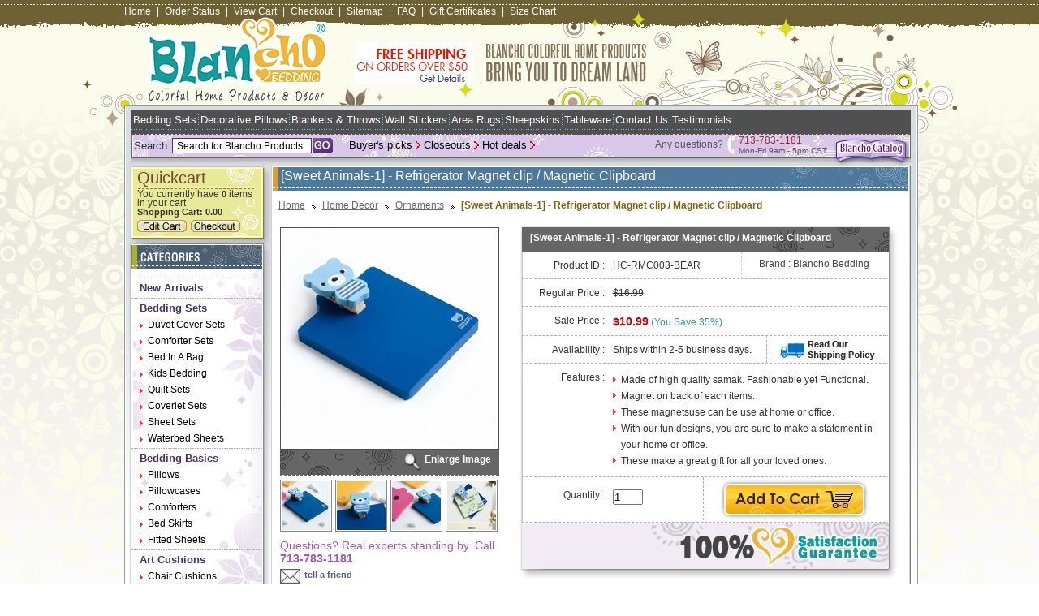

--- FILE ---
content_type: text/html
request_url: https://www.blancho-bedding.com/hc-rmc003-bear.html
body_size: 15707
content:
<!DOCTYPE html PUBLIC "-//W3C//DTD XHTML 1.0 Strict//EN" "http://www.w3.org/TR/xhtml1/DTD/xhtml1-strict.dtd"><html><head><title>[Sweet Animals-1] - Refrigerator Magnet clip / Magnetic Clipboard</title><meta name="Keywords" content="refrigerator magnets,animal magnets,picture magnet
wooden animal magnets,refrigerator magnet
state refrigerator magnets,animal magnet
stainless steel refrigerator magnets,fridge magnet
promotional magnets,house of magnets,photo magnet
cheap magnets,decorative magnets,cool magnets
refrigerator magnet game,car door magnets
cute refrigerator magnets,sports magnets
refrigerator magnets for kids,funny magnets
refrigerator cover magnets,refridgerator magnets
cute magnets,strong refrigerator magnets
novelty magnets,animal fridge magnets,magnets
small refrigerator magnets,refrigerator magnet sets
magnet animals,car magnets,photo magnets
magnets for kids,fish magnets,oval magnets
animal magnets for kids,rubber magnets
business magnets,pizza magnets,cat magnets
kids fridge magnets,art magnets
cool refrigerator magnets" /><meta name="Description" content="Blancho Bedding is a large scale joint-venture manufacturer focus in BEDDINGS and relative HOMETEXTILES products. We at the Blancho Bedding Store offer exceptional quality duvet cover bedding sets and much more. Our wide range of appealing colours ensure you will find a bedding comforter to match any room.

We are inspired to bring our customers the finest quality of bedding sets. We are constantly designing and manufacturing new and striking bedding collections and ensembles to offer you at affordable prices, discount pricing and competitive prices. You take pride in creating a healthy and beautiful home environment for your family and friends to enjoy. In return we receive gratification in helping you achieve the captivating bedroom you are creating. Our webstore features colorful bedding designs. We offer kids/stylish/luxury/designer bedding sets and much more!

Blancho Bedding was founded by the world-wide known image design company MAJANEO. Blancho means pure and virginal maiden in French. Blancho bedding products show the styles of colorfulness and ebullience via the fashionable designs by several specialized designers from worldwide. Our products lead the fashion and deliver new attitude of living and are going on forging the new art of fashion with gorgeous designs, blooming totems and stylish lines. Blancho Bedding products will bring distinctiveness to your bedroom, thereby configuring a space of privacy and coziness for you." /><link rel="stylesheet" type="text/css" href="https://lib.store.turbify.net/lib/yhst-44946717394991/blancho-bedding.css" />
<link rel="stylesheet" type="text/css" href="https://lib.store.turbify.net/lib/yhst-44946717394991/static-style.css" />
<link href="https://lib.store.turbify.net/lib/yhst-44946717394991/blancho-menu.css" rel="stylesheet" type="text/css" />
<!--[if gte IE 5.5]>
<script language="JavaScript" src="https://lib.store.turbify.net/lib/yhst-44946717394991/dhtml.js" type="text/JavaScript"></script>
<![endif]-->
<script type="text/javascript" src="https://lib.store.turbify.net/lib/yhst-44946717394991/all.js"></script>
<script type="text/javascript" src="https://lib.store.turbify.net/lib/yhst-44946717394991/readmore.js"></script>
<script type="text/javascript" src="https://lib.store.turbify.net/lib/yhst-44946717394991/jquery1131pack.js"></script>
<script type="text/javascript" src="https://lib.store.turbify.net/lib/yhst-44946717394991/jquery-1.3.2.min.js"></script>
<script type="text/javascript" src="https://lib.store.turbify.net/lib/yhst-44946717394991/jquerytabspack.js"></script>
<script type="text/javascript">
            $(function() {
                $('#container').tabs();
            });

</script>

<script type="text/javascript" src="https://lib.store.turbify.net/lib/yhst-44946717394991/jquery.js"></script>
<link rel="stylesheet" type="text/css" href="https://lib.store.turbify.net/lib/yhst-44946717394991/skin.css">
<link rel="stylesheet" type="text/css" href="https://lib.store.turbify.net/lib/yhst-44946717394991/jquery.css">


<script type="text/javascript" src="https://lib.store.turbify.net/lib/yhst-44946717394991/jquery.fancybox-1.2.1.js"></script>
<script type="text/javascript" src="https://lib.store.turbify.net/lib/yhst-44946717394991/custom.js"></script>
<link rel="stylesheet" type="text/css" href="https://lib.store.turbify.net/lib/yhst-44946717394991/jquery-enlarge.css" />
<script type="text/javascript">
<!--
function swapimage(val)
{

 
 for(i=1;i<=9;i++)
 {
  divid = 'image' + i;
  if(document.getElementById(divid))
  {
   if(i==val)
   {
   document.getElementById(divid).style.display='';
   document.getElementById("autoimg").style.display="none";
   }
   else
   {
    document.getElementById(divid).style.display='none';
   }
  }
 }
}
function mouseOut()
{
for(i=1;i<=9;i++)
 {
  divid = 'image' + i;
  if(document.getElementById(divid))
  {
   
    document.getElementById(divid).style.display='none';
	document.getElementById("autoimg").style.display="";
   }
 }
}
-->
</script>
<style>
@media screen and (-webkit-min-device-pixel-ratio:0){ .all-product {padding-top: 25px;}
</style>

<!--Floating cart js-->

<script type="text/javascript" src="https://lib.store.turbify.net/lib/yhst-44946717394991/urchin.js"></script>
<script type="text/javascript" src="https://lib.store.turbify.net/lib/yhst-44946717394991/cookies.js"></script>




<script type="text/javascript">
var gaJsHost = (("https:" == document.location.protocol) ? "https://ssl." : "https://www.");
document.write(unescape("%3Cscript src='" + gaJsHost + "google-analytics.com/ga.js' type='text/javascript'%3E%3C/script%3E"));
</script>
<script type="text/javascript">
try {
var pageTracker = _gat._getTracker("UA-6774391-4");
pageTracker._trackPageview();
} catch(err) {}</script><!--Google.com-->
<meta name="google-site-verification" content="yAAvcVOoJshYYBji4H-zj4ksZMCBORZXF4EHY9uIjd0" />
<meta name="google-site-verification" content="TDPwh0ENTRl1xNAhPtHccKOV88sNkitKejTsXUJnCC8" />

<!--Yahoo.com-->

<META name="y_key" content="42d3926911eca489" />

<!--Bing.com-->

<meta name="msvalidate.01" content="0A218B4D1D029FAA2C86E606D75917CB" />

<meta property="fb:page_id" content="123990481006032" /></head><body id="innerpage"><div class="examples" id="layout-bg"><div id="main-wrapper"><div id="header"><div class="main-links"><a href="index.html" title="Home">Home</a><span>|</span><a href="https://order.store.turbify.net/OS/stat?yhst-44946717394991" title="Order Status">Order Status</a><span>|</span><a href="https://order.store.turbify.net/cgi-bin/wg-order?yhst-44946717394991" title="View Cart">View Cart</a><span>|</span><a href="https://order.store.turbify.net/cgi-bin/wg-order?yhst-44946717394991" title="Checkout">Checkout</a><span>|</span><a href="ind.html" title="Sitemap">Sitemap</a><span>|</span><a href="f-a-q-.html" title="FAQ">FAQ</a><span>|</span><a href="gift-certificate.html" title="Gift Certificates">Gift Certificates</a><span>|</span><a href="sizing-chart.html" title="Size Chart">Size Chart</a></div><div class="call-us"> <div id="ys_superbar">
	   <div id="ys_cpers">
		<div id="yscp_welcome_msg"></div>
		<div id="yscp_signin_link"></div>
		<div id="yscp_myaccount_link"></div>
		<div id="yscp_signout_link"></div>
	   </div>
	   <div id="yfc_mini"></div>
	   <div class="ys_clear"></div>
	</div>
      </div><div class="clr"></div>
<div class="banner"><a href="shipping.html" title="Free shipping"><img src="https://lib.store.turbify.net/lib/yhst-44946717394991/freeshipping-50new.png" alt="Free shipping" border="0" /></a></div>
<h1 id="logo"><a href="index.html" title="Blancho Bedding - Designer &amp; Stylish Bedding"><img src="https://lib.store.turbify.net/lib/yhst-44946717394991/logo-new.gif" alt="Blancho Bedding - Designer &amp; Stylish Bedding" border="0" /></a></h1></div><div id="midle-wrapper"><div id="top-navigation">
        <div>
          <div class="top-links"><a title="Bedding Sets" href="categories-bedding-sets.html">Bedding Sets</a><span></span><a title="Decorative Pillows" href="categories-decorative-pillows.html">Decorative Pillows</a><span></span><a title="Blankets &amp; Throws" href="categories-blankets---throws.html">Blankets &amp; Throws</a><span></span><a title="Wall Stickers" href="categories-home-decor-wall-decor-wall-stickers.html">Wall Stickers</a><span></span><a title="Area Rugs" href="categories-area-rugs.html">Area Rugs</a><span></span><a title="Sheepskins" href="categories-sheepskins.html">Sheepskins</a><span></span><a title="Tableware" href="categories-tableware.html">Tableware</a><span></span><a title="Contact Us" href="contactus.html">Contact Us</a><span></span><a title="Testimonials" href="testimonials.html">Testimonials</a></div>
          <div style="padding-right:10px;" class="chat-status">
<!--Begin Comm100 Live Chat Code-->
<div id="comm100-button-385"></div>
<script type="text/javascript">
    var Comm100API = Comm100API || new Object;
    Comm100API.chat_buttons = Comm100API.chat_buttons || [];
    var comm100_chatButton = new Object;
    comm100_chatButton.code_plan = 385;
    comm100_chatButton.div_id = 'comm100-button-385';
    Comm100API.chat_buttons.push(comm100_chatButton);
    Comm100API.site_id = 27808;
    Comm100API.main_code_plan = 385;

    var comm100_lc = document.createElement('script');
    comm100_lc.type = 'text/javascript';
    comm100_lc.async = true;
    comm100_lc.src = 'https://chatserver.comm100.com/livechat.ashx?siteId=' + Comm100API.site_id;
    var comm100_s = document.getElementsByTagName('script')[0];
    comm100_s.parentNode.insertBefore(comm100_lc, comm100_s);

    setTimeout(function() {
        if (!Comm100API.loaded) {
            var lc = document.createElement('script');
            lc.type = 'text/javascript';
            lc.async = true;
            lc.src = 'https://hostedmax.comm100.com/chatserver/livechat.ashx?siteId=' + Comm100API.site_id;
            var s = document.getElementsByTagName('script')[0];
            s.parentNode.insertBefore(lc, s);
        }
    }, 5000)
</script>
<!--End Comm100 Live Chat Code-->
</div>
</div>
        
        <div style="float:left; width:785px;">
          <div class="search-bar">
           <form style="padding: 0px; margin: 0px;" method="post" action="https://search.store.turbify.net/cgi-bin/nsearch"> <input type="hidden" value="yhst-44946717394991" name="catalog"><input type="hidden" value="https://store.turbify.net/yhst-44946717394991/nsearch.html" name=".autodone">
              <label for="input-text">Search:</label>
              <input type="text" value="Search for Blancho Products" onClick="if(this.value=='Search for Blancho Products')this.value=''" onBlur="if(this.value=='')this.value='Search for Blancho Products'" id="input-text" class="textbox" name="query">
              <input type="submit" class="go" title="Go" alt="Go" value="">
            </form>
          </div>
          <ul class="bottom-links" style="width:255px;margin:0 -12px">
		  <li><a title="Hot deals" href="hot-deals.html">Hot deals</a></li>            
            <li><a title="Closeouts" href="categories-clearance.html">Closeouts</a></li>
            <li><a title="Buyer's picks" href="best-sellers.html">Buyer's picks</a></li>
          </ul>
		  <div style="margin:0 -77px 0 0; _margin:0 -30px 0 0; font-size: 10px; color: rgb(88, 86, 89); float:right;">
	<div class="any-questions" style="float:left; padding:5px 5px;font-size:12px;">Any questions?</div>
    <div class="phone" style="background:url(https://lib.store.turbify.net/lib/yhst-44946717394991/phone.jpg) no-repeat left center; float:left; padding:0 5px 0 14px; ">
    	<span style="color: rgb(163, 41, 49); clear:both; display:block;font-size:12px;" >713-783-1181</span>
  		Mon-Fri 9am - 5pm CST
    </div>
    
</div>


        </div>
        <div class="catalog"><a href="https://info.blancho-bedding.com/BlanchoBeddingCatalog.rar"><img border="0" title="Blancho Catalog" alt="Blancho Catalog" src="https://lib.store.turbify.net/lib/yhst-44946717394991/icon-catalog.gif"></a></div>
      </div><div id="side-bar"><ul><li><div class="quickcart">
              <h2>Quickcart</h2>
              <p>You currently have <span><script language="javascript" type="text/javascript">
var findQty=GetCookie("CartQty");
if (findQty!=null && findQty!=""){
document.write(findQty);
}else{
document.write("0");
}
</script></span> items in your cart<br />
                <span>Shopping Cart: <script language="javascript" type="text/javascript">
var findAmount=GetCookie("CartTotal");
if (findAmount!=null && findAmount!=""){
document.write(findAmount);
}else{
document.write("0.00");
}</script></span></p>
              <div class="button"><a href="https://order.store.turbify.net/cgi-bin/wg-order?yhst-44946717394991" title="Edit Cart"><img src="https://lib.store.turbify.net/lib/yhst-44946717394991/edit-cart-button.gif" alt="Edit Cart" border="0" /></a><a href="https://us-dc1-order.store.turbify.net/ymix/MetaController.html?ysco_key_store_id=yhst-44946717394991&sectionId=ysco.shipping" title="Checkout"><img src="https://lib.store.turbify.net/lib/yhst-44946717394991/checkout-button.gif" alt="Checkout" border="0" /></a></div>
            </div></li><li id="category"><div class="shadow-box"><div class="shadow-bottom"><div class="back-bg"><h2><span>Categories</span></h2><ul><li><a href="categories-new-arrivals.html" title="New Arrivals">New Arrivals</a></li><li><a href="categories-bedding-sets.html" title="Bedding Sets">Bedding Sets</a><ul id="navmenu"><li><a href="categories-bedding-sets-duvet-cover-sets.html" title="Duvet Cover Sets">Duvet Cover Sets</a><ul class="purple"><li><a href="categories-bedding-sets-duvet-cover-sets-twin-size.html" title="Duvet Cover Sets Twin Size">Twin Size</a></li><li><a href="categories-bedding-sets-duvet-cover-sets-twin-twinxl-size.html" title="Duvet Cover Sets Twin/TwinXL Size">Twin/TwinXL Size</a></li><li><a href="categories-bedding-sets-duvet-cover-sets-full-size.html" title="Duvet Cover Sets Full Size">Full Size</a></li><li><a href="categories-bedding-sets-duvet-cover-sets-full-queen-size.html" title="Duvet Cover Sets Full/Queen Size">Full/Queen Size</a></li><li><a href="categories-bedding-sets-duvet-cover-sets-queen-size.html" title="Duvet Cover Sets Queen Size">Queen Size</a></li><li><a href="categories-bedding-sets-duvet-cover-sets-king-size.html" title="Duvet Cover Sets King Size">King Size</a></li><li><a href="categories-bedding-sets-duvet-cover-sets-king-calking-size.html" title="Duvet Cover Sets King/Calking Size">King/Calking Size</a></li><li><a href="categories-bedding-sets-duvet-cover-sets-calking-size.html" title="Duvet Cover Sets Calking Size">Calking Size</a></li></ul></li><li><a href="categories-bedding-sets-comforter-sets.html" title="Comforter Sets">Comforter Sets</a><ul class="purple"><li><a href="categories-bedding-sets-comforter-sets-twin-size.html" title="Comforter Sets Twin Size">Twin Size</a></li><li><a href="categories-bedding-sets-comforter-sets-full-size.html" title="Comforter Sets Full Size">Full Size</a></li><li><a href="categories-bedding-sets-comforter-sets-full-queen-size.html" title="Comforter Sets Full/Queen Size">Full/Queen Size</a></li><li><a href="categories-bedding-sets-comforter-sets-queen-size.html" title="Comforter Sets Queen Size">Queen Size</a></li><li><a href="categories-bedding-sets-comforter-sets-olympic-queen-size.html" title="Comforter Sets Olympic Queen Size">Olympic Queen Size</a></li><li><a href="categories-bedding-sets-comforter-sets-king-size.html" title="Comforter Sets King Size">King Size</a></li><li><a href="categories-bedding-sets-comforter-sets-king-calking-size.html" title="Comforter Sets King/Calking Size">King/Calking Size</a></li><li><a href="categories-bedding-sets-comforter-sets-calking-size.html" title="Comforter Sets Calking Size">Calking Size</a></li></ul></li><li><a href="categories-bedding-sets-bed-in-a-bag.html" title="Bed In A Bag">Bed In A Bag</a><ul class="purple"><li><a href="categories-bedding-sets-bed-in-a-bag-twin-size.html" title="Bed In A Bag Twin Size">Twin Size</a></li><li><a href="categories-bedding-sets-bed-in-a-bag-twinxl-size.html" title="Bed In A Bag TwinXL Size">TwinXL Size</a></li><li><a href="categories-bedding-sets-bed-in-a-bag-full-size.html" title="Bed In A Bag Full Size">Full Size</a></li><li><a href="categories-bedding-sets-bed-in-a-bag-queen-size.html" title="Bed In A Bag Queen Size">Queen Size</a></li><li><a href="categories-bedding-sets-bed-in-a-bag-olympic-queen-size.html" title="Bed In A Bag Olympic Queen Size">Olympic Queen Size</a></li><li><a href="categories-bedding-sets-bed-in-a-bag-king-size.html" title="Bed In A Bag King Size">King Size</a></li><li><a href="categories-bedding-sets-bed-in-a-bag-calking-size.html" title="Bed In A Bag Calking Size">Calking Size</a></li></ul></li><li><a href="categories-bedding-sets-kids-bedding.html" title="Kids Bedding">Kids Bedding</a><ul class="purple"><li><a href="categories-bedding-sets-kids-bedding-toddler-size.html" title="Kids Bedding Toddler Size">Toddler Size</a></li><li><a href="categories-bedding-sets-kids-bedding-twin-size.html" title="Kids Bedding Twin Size">Twin Size</a></li><li><a href="categories-bedding-sets-kids-bedding-full-size.html" title="Kids Bedding Full Size">Full Size</a></li><li><a href="categories-bedding-sets-kids-bedding-queen-size.html" title="Kids Bedding Queen Size">Queen Size</a></li><li><a href="categories-bedding-sets-kids-bedding-king-size.html" title="Kids Bedding King Size">King Size</a></li><li><a href="categories-bedding-sets-kids-bedding-accessories.html" title="Kids Bedding Accessories">Accessories</a></li></ul></li><li><a href="categories-bedding-sets-quilt-sets.html" title="Quilt Sets">Quilt Sets</a><ul class="purple"><li><a href="categories-bedding-sets-quilt-sets-twin-size.html" title="Quilt Sets Twin Size">Twin Size</a></li><li><a href="categories-bedding-sets-quilt-sets-full-queen-size.html" title="Quilt Sets Full/Queen Size">Full/Queen Size</a></li><li><a href="categories-bedding-sets-quilt-sets-king-size.html" title="Quilt Sets King Size">King Size</a></li></ul></li><li><a href="categories-bedding-sets-coverlet-sets.html" title="Coverlet Sets">Coverlet Sets</a><ul class="purple"><li><a href="categories-bedding-sets-coverlet-sets-twin-size.html" title="Coverlet Sets Twin Size">Twin Size</a></li><li><a href="categories-bedding-sets-coverlet-sets-twin-twin-xl-size.html" title="Coverlet Sets Twin/Twin XL Size">Twin/Twin XL Size</a></li><li><a href="categories-bedding-sets-coverlet-sets-full-queen-size.html" title="Coverlet Sets Full/Queen Size">Full/Queen Size</a></li><li><a href="categories-bedding-sets-coverlet-sets-king-calking-size.html" title="Coverlet Sets King/Calking Size">King/Calking Size</a></li></ul></li><li><a href="categories-bedding-sets-sheet-sets.html" title="Sheet Sets">Sheet Sets</a><ul class="purple"><li><a href="categories-bedding-sets-sheet-sets-twin-size.html" title="Sheet Sets Twin Size">Twin Size</a></li><li><a href="categories-bedding-sets-sheet-sets-twinxl-size.html" title="Sheet Sets TwinXL Size">TwinXL Size</a></li><li><a href="categories-bedding-sets-sheet-sets-full-size.html" title="Sheet Sets Full Size">Full Size</a></li><li><a href="categories-bedding-sets-sheet-sets-queen-size.html" title="Sheet Sets Queen Size">Queen Size</a></li><li><a href="categories-bedding-sets-sheet-sets-olympic-queen-size.html" title="Sheet Sets Olympic Queen Size">Olympic Queen Size</a></li><li><a href="categories-bedding-sets-sheet-sets-king-size.html" title="Sheet Sets King Size">King Size</a></li><li><a href="categories-bedding-sets-sheet-sets-calking-size.html" title="Sheet Sets Calking Size">Calking Size</a></li></ul></li><li><a href="categories-bedding-sets-waterbed-sheets.html" title="Waterbed Sheets">Waterbed Sheets</a><ul class="purple"><li><a href="categories-bedding-sets-waterbed-sheets-super-single-attached-.html" title="Waterbed Sheets Super Single(Attached)">Super Single(Attached)</a></li><li><a href="categories-bedding-sets-waterbed-sheets-queen-size-attached-.html" title="Waterbed Sheets Queen Size (Attached)">Queen Size (Attached)</a></li><li><a href="categories-bedding-sets-waterbed-sheets-queen-size-unattached-.html" title="Waterbed Sheets Queen Size(Unattached)">Queen Size(Unattached)</a></li><li><a href="categories-bedding-sets-waterbed-sheets-king-calking-size-unattached-.html" title="Waterbed Sheets King/Calking Size(Unattached)">King/Calking Size(Unattached)</a></li><li><a href="categories-bedding-sets-waterbed-sheets-king-calking-size-attached-.html" title="Waterbed Sheets King/Calking Size(Attached)">King/Calking Size(Attached)</a></li><li><a href="categories-bedding-sets-waterbed-sheets-king-size.html" title="Waterbed Sheets King Size">King Size</a></li></ul></li></ul></li><li><a href="categories-bedding-basics.html" title="Bedding Basics">Bedding Basics</a><ul id="navmenu"><li><a href="categories-bedding-basics-pillows.html" title="Pillows">Pillows</a></li><li><a href="categories-bedding-basics-pillowcases.html" title="Pillowcases">Pillowcases</a></li><li><a href="categories-bedding-basics-comforters.html" title="Comforters">Comforters</a><ul class="purple"><li><a href="categories-bedding-basics-comforters-twin-size.html" title="Comforters Twin Size">Twin Size</a></li><li><a href="categories-bedding-basics-comforters-full-size.html" title="Comforters Full Size">Full Size</a></li><li><a href="categories-bedding-basics-comforters-full-queen-size.html" title="Comforters Full/Queen Size">Full/Queen Size</a></li><li><a href="categories-bedding-basics-comforters-queen-size.html" title="Comforters Queen Size">Queen Size</a></li><li><a href="categories-bedding-basics-comforters-king-size.html" title="Comforters King Size">King Size</a></li><li><a href="categories-bedding-basics-comforters-king-calking-size.html" title="Comforters King/Calking Size">King/Calking Size</a></li></ul></li><li><a href="categories-bedding-basics-bed-skirts.html" title="Bed Skirts">Bed Skirts</a><ul class="purple"><li><a href="categories-bedding-basics-bed-skirts-twin-twinxl-size.html" title="Bed Skirts Twin/TwinXL Size">Twin/TwinXL Size</a></li><li><a href="categories-bedding-basics-bed-skirts-full-size.html" title="Bed Skirts Full Size">Full Size</a></li><li><a href="categories-bedding-basics-bed-skirts-queen-size.html" title="Bed Skirts Queen Size">Queen Size</a></li><li><a href="categories-bedding-basics-bed-skirts-olympic-queen-size.html" title="Bed Skirts Olympic Queen Size">Olympic Queen Size</a></li><li><a href="categories-bedding-basics-bed-skirts-king-size.html" title="Bed Skirts King Size">King Size</a></li><li><a href="categories-bedding-basics-bed-skirts-calking-size.html" title="Bed Skirts Calking Size">Calking Size</a></li></ul></li><li><a href="categories-bedding-basics-fitted-sheets.html" title="Fitted Sheets">Fitted Sheets</a></li></ul></li><li><a href="categories-art-cushions.html" title="Art Cushions">Art Cushions</a><ul id="navmenu"><li><a href="categories-art-cushions-chair-cushions.html" title="Chair Cushions">Chair Cushions</a></li><li><a href="categories-art-cushions-decorative-pillows.html" title="Decorative Pillows">Decorative Pillows</a></li><li><a href="categories-art-cushions-neck-pillows.html" title="Neck Pillows">Neck Pillows</a></li></ul></li><li><a href="categories-blankets---throws.html" title="Blankets &amp; Throws">Blankets & Throws</a></li><li><a href="categories-fabric-arts.html" title="Fabric Arts">Fabric Arts</a><ul id="navmenu"><li><a href="categories-fabric-arts-bags---purses.html" title="Bags / Purses">Bags / Purses</a><ul class="purple"><li><a href="categories-fabric-arts-bags---purses-backpacks.html" title="Kids backpacks for school, school backpacks, kids backpacks, backpacks, school kids backpacks - Blancho-bedding.com Backpacks">Backpacks</a></li><li><a href="categories-fabric-arts-bags---purses-cosmetic-bags.html" title="Embroidered Cosmetic Bag, Buy Embroidered Applique Cosmetic Bag, Camera Bag, Hand Purse Wallet, Travel Cosmetic Bag, Unique Cosmetic Bags, Cosmetic Bags On Sale, Online Bedding Store, Fabric Cosmetic Bags Cosmetic Bags">Cosmetic Bags</a></li><li><a href="categories-fabric-arts-bags---purses-draw-string-bags.html" title="Fabric Drawstring Bags, Embroidered Drawstring Bag, Embroidered Drawstring Pouch,  Drawstring Pouch, Embroidered Applique Fabric Art Draw String Bag, Drawstring Bags on sale, Bags and Purses Draw String Bags">Draw String Bags</a></li><li><a href="categories-fabric-arts-bags---purses-pencil-pouches.html" title="Pencil Pouches, Cute Pencil Pouch, Embroidered Pencil Case, Pencil Pouch Bag,  Embroidered Applique Pencil Pouch Bag, Cosmetic Bag, Carrying Case, Medium Plush Gadget Cosmetic Bag, Camera bag, Hand Purse Wallet, Online Bedding Store, Buy cute pencil pouch Pencil Pouches">Pencil Pouches</a></li><li><a href="categories-fabric-arts-bags---purses-shoulder-bags.html" title="Fabric Shoulder Bag, Fabric Duffle Travel Bag, Embroidered Fabric Shoulder Bag, Tote Bag, Embroidered Applique Fabric Art Shoulder Bag, Travel Shoulder Bags, Kids Shoulder Bags, Kids Swingpack Shoulder Bags">Shoulder Bags</a></li><li><a href="categories-fabric-arts-bags---purses-swingpacks.html" title="Swingpack Bag, Embroidered Swingpack Bag Purse, Wallet Bag, Shoulder Bag,  Swingpack Purse, Bags and purses, online bedding store Swingpacks">Swingpacks</a></li><li><a href="categories-fabric-arts-bags---purses-tote-bags.html" title="Shoulder Tote Bag, Canvas Tote Bag, Shopper Bag, Multiple Pockets, Fabric Tote Bags, Cute Tote Bags, Cotton Tote Bags, Embroidered Tote Bags, Fabric Tote Bags, Bags Tote Bags">Tote Bags</a></li><li><a href="categories-fabric-arts-bags---purses-waist-packs.html" title="Fanny Waist Pack, Kids Waist Pack, Embroidered Fanny Pack, Travel Lumbar Pack, Online Bedding Store, Travel Fanny Pack, Waist Pack for Kids Waist Packs">Waist Packs</a></li><li><a href="categories-fabric-arts-bags---purses-wallets---coin-purses.html" title="Wallet Coin Purse, Buy Wallets Online, Fabric Art Wallet Purse, Card Holder, Cute Coin Purse, Embroidered Applique Fabric Art Wallet Purse, Card Holder, ID Holder, Wrist Wallet, Trifold wallet Purse, Bags and Purses Wallets / Coin purses">Wallets / Coin purses</a></li><li><a href="categories-fabric-arts-bags---purses-lunch-bags.html" title="Lunch Box Bag, Embroidered Lunch Box, Lunch Tote Bag, Kids Lunch Boxes, Embroidered Lunch Totes, Lunch Bags, Lunch Boxes, Lunch Bag Tote, Bags and Purses Lunch Bags">Lunch Bags</a></li></ul></li><li><a href="categories-fabric-arts-face---sleeping-masks.html" title="Face / Sleeping Masks">Face / Sleeping Masks</a><ul class="purple"><li><a href="categories-fabric-arts-face---sleeping-masks-sleeping-masks.html" title="Eye Sleeping Mask, Funny Sleeping Mask, Sleeping Blinder, Sleeping Mask Cover, Eye Mask For Sleeping, Funny Eye Shade, Animal Eye Shade, Embroidered Applique Eye Shade, Cute Sleep Mask, Blancho Bedding Sleeping Masks">Sleeping Masks</a></li><li><a href="categories-fabric-arts-face---sleeping-masks-face-masks.html" title="Pollen Face Mask, Buy Face Mask, Dust Pollen Face Mask, Flu Mask, Respirator,  Embroidered Applique Dust Pollen Face Mask, Respirator Face Mask, Dust Face Mask, Cute Face Mask, Blancho Bedding Face Masks">Face Masks</a></li></ul></li><li><a href="categories-fabric-arts-trinket-boxes.html" title="Trinket Boxes">Trinket Boxes</a></li><li><a href="categories-fabric-arts-accessories.html" title="Accessories">Accessories</a><ul class="purple"><li><a href="categories-fabric-arts-accessories-computer-accessories.html" title="Computer Accessories Online, Buy Computer Accessories, Cute Computer Accessories, Embroidered Applique Fabric Art Mouse Pad, Mouse Mat, Mousing Surface, Best Computer Accessories, Blancho Bedding Computer Accessories">Computer Accessories</a></li><li><a href="categories-fabric-arts-accessories-tissue-box-cover.html" title="Tissue Box Cover, Embroidered Tissue Box Cover, Tissue Box Holder, Fabric Tissue Box Cover, Buy Tissue Box Covers, Fabric Art Tissue Box Cover, Tissue Box Cover">Tissue Box Cover</a></li><li><a href="categories-fabric-arts-accessories-jewelry-holder.html" title="Accessories Jewelry Holder">Jewelry Holder</a></li></ul></li></ul></li><li><a href="categories-home-decor.html" title="Home Decor">Home Decor</a><ul id="navmenu"><li><a href="categories-home-decor-area-rugs.html" title="Area Rugs">Area Rugs</a></li><li><a href="categories-home-decor-sheepskins.html" title="Sheepskins">Sheepskins</a></li><li><a href="categories-home-decor-wall-decor.html" title="Wall Decor">Wall Decor</a><ul class="purple"><li><a href="categories-home-decor-wall-decor-wall-hangings.html" title="wall hangings,tapestry wall hangings,Tapestries Wall Hangings, wall hanging, wall hangings and tapestries, wall hanging, wall hangings art, large wall hangings Wall Hangings">Wall Hangings</a></li><li><a href="categories-home-decor-wall-decor-wall-stickers.html" title="Wall Decor Stickers, Wall Stickers Decals, Decorative Wall Stickers, Beautiful wall stickers, wall stickers d�cor, Cheap wall stickers, butterfly wall stickers, flower wall stickers, Home wall D�cor Wall Stickers">Wall Stickers</a></li><li><a href="categories-home-decor-wall-decor-wall-shelves.html" title="wall shelves, floating wall shelves, wall shelving, decorative wall shelves, wooden wall shelves, corner wall shelves, wall bookshelves, bookshelf shelves Wall Shelves">Wall Shelves</a></li><li><a href="categories-home-decor-wall-decor-wall-murals.html" title="Wall murals, wall mural, painting wall murals, disney wall murals, kids wall murals, wall murals for kids, wallpaper murals, childrens murals, Blancho-bedding.com Wall Murals">Wall Murals</a></li><li><a href="categories-home-decor-wall-decor-wall-letters.html" title="Vinyl wall lettering, wall letters for kids, hanging wall letters, Wall letters, wall letters for nursery, wall quotes,wooden letters,wooden wall letters, wall lettering, Blancho-bedding.com Wall Letters">Wall Letters</a></li><li><a href="categories-home-decor-wall-decor-wall-borders.html" title="Decorative Wall Borders, Kids wall Borders, Animal Wall Border, Country Wall Border, Under Construction Wall Border, Wallpaper Borders, Wall Border for Kids,  Baby Wall Border, Children Wall Borders, Blancho Bedding Wall Borders">Wall Borders</a></li><li><a href="categories-home-decor-wall-decor-wallpapers.html" title="Wall Decor Wallpapers">Wallpapers</a></li><li><a href="categories-home-decor-wall-decor-window-films.html" title="Wall Decor Window Films">Window Films</a></li><li><a href="categories-home-decor-wall-decor-tile.html" title="Wall Decor Tile">Tile</a></li></ul></li><li><a href="categories-home-decor-photo-frames---mirrors.html" title="Photo Frames &amp; Mirrors">Photo Frames & Mirrors</a><ul class="purple"><li><a href="categories-home-decor-photo-frames---mirrors-seashell-frames.html" title="Seashell Frames, seashell photo frames, wall picture frames, seashell picture frame, seashell picture frames, wall photo frames, glass photo frames,Blancho-bedding.com Seashell Frames">Seashell Frames</a></li><li><a href="categories-home-decor-photo-frames---mirrors-mirrors.html" title="Decorative mirror, decorative mirrors, decorative wall mirrors,seashell mirrors, modern wall mirrors, large wall mirror,  seashell wall mirrors, Blancho-bedding.com Mirrors">Mirrors</a></li><li><a href="categories-home-decor-photo-frames---mirrors-wood-frames.html" title="Photo Frames &amp; Mirrors Wood Frames">Wood Frames</a></li></ul></li><li><a href="categories-home-decor-ornaments.html" title="Ornaments">Ornaments</a></li><li><a href="categories-home-decor-candles---holders.html" title="Candles &amp; Holders">Candles & Holders</a></li><li><a href="categories-home-decor-storage---organization.html" title="Storage &amp; Organization">Storage & Organization</a><ul class="purple"><li><a href="categories-home-decor-storage---organization-media-storage.html" title="Media storage towers, media storage, media storage tower, cd storage towers, dvd storage towers, dvd media storage, cd storage tower, media storage rack, media storage table -  Blancho-bedding.com Media Storage">Media Storage</a></li><li><a href="categories-home-decor-storage---organization-wine-storage.html" title="Wine storage racks, hanging wine racks, table wine rack, hanging wine racks, wine storage, wine storage rack, wine storage cabinets, wine storage table, table wine rack, wine rack shelf, Blancho-bedding.com Wine Storage">Wine Storage</a></li><li><a href="categories-home-decor-storage---organization-coat-racks-hooks.html" title="Coat racks and hooks, coat racks standing, modern coat racks, coat rack, wall mount coat rack, coat rack stand, standing coat rack, coat rack stand, Blancho-bedding.com Coat Racks/Hooks">Coat Racks/Hooks</a></li><li><a href="categories-home-decor-storage---organization-hampers.html" title="Storage &amp; Organization Hampers">Hampers</a></li><li><a href="categories-home-decor-storage---organization-storang-caddys.html" title="Storage &amp; Organization Storang Caddys">Storang Caddys</a></li><li><a href="categories-home-decor-storage---organization-storage-boxs.html" title="Storage &amp; Organization Storage Boxs">Storage Boxs</a></li><li><a href="categories-home-decor-storage---organization-laundry-baskets.html" title="Storage &amp; Organization Laundry Baskets">Laundry Baskets</a></li></ul></li></ul></li><li><a href="categories-furniture.html" title="Furniture">Furniture</a><ul id="navmenu"><li><a href="categories-furniture-living-room.html" title="Living Room">Living Room</a><ul class="purple"><li><a href="categories-furniture-living-room-tables.html" title="Living Room Tables, Tables for Living Room, Living Room Tables on Sale, Furniture Living Room Tables, Living Room Table, Living Room Side Table, Living Room Coffee Tables, Wine Console, Tea Trolley, Buy Living Room Tables Tables">Tables</a></li><li><a href="categories-furniture-living-room-chairs.html" title="Living Room Chairs">Chairs</a></li></ul></li><li><a href="categories-furniture-bed-room.html" title="Bed Room">Bed Room</a><ul class="purple"><li><a href="categories-furniture-bed-room-metal-beds.html" title="Metal Beds On Sale, Metal Frame Beds, Antique Metal Beds, Buy Metal Beds Online, Metal Beds For Sale, Modern Metal Beds, Online Bedding Store,  Steel Panel Bed, Ripple Bed, Spiral Bed, Corral Bed, quality Metal Beds Metal Beds">Metal Beds</a></li><li><a href="categories-furniture-bed-room-bunk-beds.html" title="Bunk Beds Furniture, Bunk Beds For Kids, Bunk Beds For Sale, Twin Over Full Bunk Bed, Bedroom Furniture, Kids Bunk Beds, Twin Over Twin Bunk Bed, Bunk Beds, Modern Bunk Beds, Bunk Beds for children, Unique Bunk Beds Bunk Beds">Bunk Beds</a></li></ul></li></ul></li><li><a href="categories-towels.html" title="Towels">Towels</a></li><li><a href="categories-tableware.html" title="Tableware">Tableware</a><ul id="navmenu"><li><a href="categories-tableware-glassware.html" title="Glassware">Glassware</a></li><li><a href="categories-tableware-cups---mugs.html" title="Cups &amp; Mugs">Cups & Mugs</a></li><li><a href="categories-tableware-placemat.html" title="Placemat">Placemat</a></li></ul></li><li><a href="categories-shoes---accessories.html" title="Shoes &amp; Accessories">Shoes & Accessories</a><ul id="navmenu"><li><a href="categories-shoes---accessories-shoes.html" title="Shoes">Shoes</a><ul class="purple"><li><a href="categories-shoes---accessories-shoes-women.html" title="Shoes Women">Women</a></li><li><a href="categories-shoes---accessories-shoes-men.html" title="Shoes Men">Men</a></li><li><a href="categories-shoes---accessories-shoes-girls.html" title="Shoes Girls">Girls</a></li></ul></li><li><a href="categories-shoes---accessories-broochs.html" title="Broochs">Broochs</a></li><li><a href="categories-shoes---accessories-charm-straps.html" title="Charm Straps">Charm Straps</a></li><li><a href="categories-shoes---accessories-wooden-clips.html" title="Wooden Clips">Wooden Clips</a></li><li><a href="categories-shoes---accessories-bracelets.html" title="Bracelets">Bracelets</a></li><li><a href="categories-shoes---accessories-lingerie.html" title="Lingerie">Lingerie</a></li><li><a href="categories-shoes---accessories-pashminas.html" title="Pashminas">Pashminas</a></li><li><a href="categories-shoes---accessories-scarves.html" title="Scarves">Scarves</a><ul class="purple"><li><a href="categories-shoes---accessories-scarves-large.html" title="Scarves Large">Large</a></li><li><a href="categories-shoes---accessories-scarves-small.html" title="Scarves Small">Small</a></li></ul></li><li><a href="categories-shoes---accessories-clothing.html" title="Clothing">Clothing</a></li><li><a href="categories-shoes---accessories-fans.html" title="Fans">Fans</a></li><li><a href="categories-shoes---accessories-ring.html" title="Ring">Ring</a></li></ul></li><li><a href="categories-clearance.html" title="Clearance">Clearance</a></li><li><a href="categories-home.html" title="Home">Home</a><ul id="navmenu"><li><a href="categories-home-home-d--cor.html" title="Home D��cor">Home D��cor</a><ul class="purple"><li><a href="categories-home-home-d--cor-storage---organization.html" title="Home D��cor Storage &amp; Organization">Storage & Organization</a></li></ul></li><li><a href="categories-home-art-cushions.html" title="Art Cushions">Art Cushions</a><ul class="purple"><li><a href="categories-home-art-cushions-chair-cushions.html" title="Art Cushions Chair Cushions">Chair Cushions</a></li></ul></li></ul></li><li><a href="categories-sports-outdoors.html" title="Sports&amp;Outdoors">Sports&Outdoors</a><ul id="navmenu"><li><a href="categories-sports-outdoors-skateboards.html" title="Skateboards">Skateboards</a><ul class="purple"><li><a href="categories-sports-outdoors-skateboards-long-boards.html" title="Skateboards Long Boards">Long Boards</a></li></ul></li></ul></li><li><a href="categories-fabric-arts-face.html" title="Fabric Arts Face">Fabric Arts Face</a><ul id="navmenu"><li><a href="categories-fabric-arts-face-sleeping-masks.html" title="Sleeping Masks">Sleeping Masks</a><ul class="purple"><li><a href="categories-fabric-arts-face-sleeping-masks-face-masks.html" title="Sleeping Masks Face Masks">Face Masks</a></li></ul></li></ul></li><li class="see-all"></li></ul></div></div><div class="shadow-top">&nbsp; </div></div></li><li id="stylish-bedding-sets"><div class="shadow-box"><div class="shadow-bottom"><div class="back-bg"><h2><span>Stylish Bedding Sets</span></h2><ul><li><a href="stylish-bedding-sets-shop-by-styles.html" title="Shop By Styles">Shop By Styles</a><ul id="navmenu"><li><a href="stylish-bedding-sets-shop-by-styles-floral.html" title="Floral">Floral</a></li><li><a href="stylish-bedding-sets-shop-by-styles-polka-dot.html" title="Polka Dot">Polka Dot</a></li><li><a href="stylish-bedding-sets-shop-by-styles-stripes.html" title="Stripes">Stripes</a></li><li><a href="stylish-bedding-sets-shop-by-styles-plaid.html" title="Plaid">Plaid</a></li><li><a href="stylish-bedding-sets-shop-by-styles-novelty.html" title="Novelty">Novelty</a></li></ul></li><li><a href="stylish-bedding-sets-shop-by-clolors.html" title="Shop By Colors">Shop By Colors</a><ul id="navmenu"><li><a href="stylish-bedding-sets-shop-by-clolors-black---grey.html" title="Black / Grey">Black / Grey</a></li><li><a href="stylish-bedding-sets-shop-by-clolors-blue---purple.html" title="Blue / Purple">Blue / Purple</a></li><li><a href="stylish-bedding-sets-shop-by-clolors-brown---auburn.html" title="Brown / Auburn">Brown / Auburn</a></li><li><a href="stylish-bedding-sets-shop-by-clolors-green---yellow.html" title="Green / Yellow">Green / Yellow</a></li><li><a href="stylish-bedding-sets-shop-by-clolors-mixed.html" title="Mixed">Mixed</a></li><li><a href="stylish-bedding-sets-shop-by-clolors-red---green.html" title="Red / Green">Red / Green</a></li><li><a href="stylish-bedding-sets-shop-by-clolors-red---pink.html" title="Red / Pink">Red / Pink</a></li><li><a href="stylish-bedding-sets-shop-by-clolors-yellow---orange.html" title="Yellow / Orange">Yellow / Orange</a></li></ul></li><li class="see-all"></li></ul></div></div><div class="shadow-top">&nbsp; </div></div></li><li id="shop-by-brands"><div class="shadow-box"><div class="shadow-bottom"><div class="back-bg"><h2><span>Shop By Brand</span></h2><ul><li><a href="shop-by-brand-blancho-bedding.html" title="Blancho Bedding">Blancho Bedding</a></li><li><a href="shop-by-brand-naomi.html" title="Naomi">Naomi</a></li><li><a href="shop-by-brand-hemu.html" title="Hemu">Hemu</a></li><li><a href="shop-by-brand-bettino.html" title="Bettino">Bettino</a></li><li><a href="shop-by-brand-sync-design.html" title="Sync Design">Sync Design</a></li><li><a href="shop-by-brand-auskin.html" title="Auskin">Auskin</a></li><li><a href="shop-by-brand-egyptian-cotton.html" title="Egyptian Cotton">Egyptian Cotton</a></li><li class="see-all"></li></ul></div></div><div class="shadow-top">&nbsp; </div></div></li><li><div class="shadow-box"><div class="shadow-bottom"><div class="back-bg"><h2><span>Categorie</span></h2><ul><li><a href="categorie-art-cushions.html" title="Art Cushions">Art Cushions</a><ul id="navmenu"><li><a href="categorie-art-cushions-chair-cushions.html" title="Chair Cushions">Chair Cushions</a></li></ul></li><li class="see-all"></li></ul></div></div><div class="shadow-top">&nbsp; </div></div></li></ul></div><script type="text/javascript">
//<![CDATA[
var code='HC-RMC003-BEAR';var prodname='[Sweet Animals-1] - Refrigerator Magnet clip / Magnetic Clipboard';//]]>
</script><div class="detail-wrapper"><div class="inner-wrapper"><h1><span>[Sweet Animals-1] - Refrigerator Magnet clip / Magnetic Clipboard</span></h1><ul id="breadcrumb"><li><a href="index.html" title="Home">Home</a><span>&nbsp;</span></li><li><a href="categories-home-decor.html" title="Home Decor">Home Decor</a><span>&nbsp;</span></li><li><a href="categories-home-decor-ornaments.html" title="Ornaments">Ornaments</a><span>&nbsp;</span></li><li class="last">[Sweet Animals-1] - Refrigerator Magnet clip / Magnetic Clipboard</li></ul><div id="product-details"><div id="main-image-wrapper"><div class="main-image" id="autoimg" style="height:268px;"><a href="https://s.turbifycdn.com/aah/yhst-44946717394991/sweet-animals-1-refrigerator-magnet-clip-magnetic-clipboard-34.jpg" class="image"><img src="https://s.turbifycdn.com/aah/yhst-44946717394991/sweet-animals-1-refrigerator-magnet-clip-magnetic-clipboard-35.jpg" width="264" height="264" border="0" hspace="0" vspace="0" alt="[Sweet Animals-1] - Refrigerator Magnet clip / Magnetic Clipboard" style="margin-top:2px; margin-bottom:2px;" title="[Sweet Animals-1] - Refrigerator Magnet clip / Magnetic Clipboard" /></a></div><div class="main-image" id="image1" style="display:none; height:268px;"><img src="https://s.turbifycdn.com/aah/yhst-44946717394991/sweet-animals-1-refrigerator-magnet-clip-magnetic-clipboard-36.jpg" width="264" height="264" border="0" hspace="0" vspace="0" alt="[Sweet Animals-1] - Refrigerator Magnet clip / Magnetic Clipboard" style="margin-top:2px; margin-bottom:2px;" title="[Sweet Animals-1] - Refrigerator Magnet clip / Magnetic Clipboard" /></div><div class="main-image" id="image2" style="display:none; height:268px;"><img src="https://s.turbifycdn.com/aah/yhst-44946717394991/sweet-animals-1-refrigerator-magnet-clip-magnetic-clipboard-37.jpg" width="264" height="264" border="0" hspace="0" vspace="0" alt="[Sweet Animals-1] - Refrigerator Magnet clip / Magnetic Clipboard" style="margin-top:2px; margin-bottom:2px;" title="[Sweet Animals-1] - Refrigerator Magnet clip / Magnetic Clipboard" /></div><div class="main-image" id="image3" style="display:none; height:268px;"><img src="https://s.turbifycdn.com/aah/yhst-44946717394991/sweet-animals-1-refrigerator-magnet-clip-magnetic-clipboard-38.jpg" width="264" height="264" border="0" hspace="0" vspace="0" alt="[Sweet Animals-1] - Refrigerator Magnet clip / Magnetic Clipboard" style="margin-top:2px; margin-bottom:2px;" title="[Sweet Animals-1] - Refrigerator Magnet clip / Magnetic Clipboard" /></div><div class="main-image" id="image4" style="display:none; height:268px;"><img src="https://s.turbifycdn.com/aah/yhst-44946717394991/sweet-animals-1-refrigerator-magnet-clip-magnetic-clipboard-39.jpg" width="264" height="264" border="0" hspace="0" vspace="0" alt="[Sweet Animals-1] - Refrigerator Magnet clip / Magnetic Clipboard" style="margin-top:2px; margin-bottom:2px;" title="[Sweet Animals-1] - Refrigerator Magnet clip / Magnetic Clipboard" /></div><div id="enlarge-image"><a href="https://s.turbifycdn.com/aah/yhst-44946717394991/sweet-animals-1-refrigerator-magnet-clip-magnetic-clipboard-34.jpg" class="image enlarge">Enlarge Image</a></div><div id="additional-images"><ul><li><a href="https://s.turbifycdn.com/aah/yhst-44946717394991/sweet-animals-1-refrigerator-magnet-clip-magnetic-clipboard-40.jpg" class="group" onmouseout="javascript:mouseOut(1);" onmouseover="javascript:swapimage(1);" rel="group"><img src="https://s.turbifycdn.com/aah/yhst-44946717394991/sweet-animals-1-refrigerator-magnet-clip-magnetic-clipboard-41.jpg" width="60" height="60" border="0" hspace="0" vspace="0" style="margin-top:0px; margin-bottom:0px;" /></a></li><li><a href="https://s.turbifycdn.com/aah/yhst-44946717394991/sweet-animals-1-refrigerator-magnet-clip-magnetic-clipboard-42.jpg" class="group" onmouseout="javascript:mouseOut(2);" onmouseover="javascript:swapimage(2);" rel="group"><img src="https://s.turbifycdn.com/aah/yhst-44946717394991/sweet-animals-1-refrigerator-magnet-clip-magnetic-clipboard-43.jpg" width="60" height="60" border="0" hspace="0" vspace="0" style="margin-top:0px; margin-bottom:0px;" /></a></li><li><a href="https://s.turbifycdn.com/aah/yhst-44946717394991/sweet-animals-1-refrigerator-magnet-clip-magnetic-clipboard-44.jpg" class="group" onmouseout="javascript:mouseOut(3);" onmouseover="javascript:swapimage(3);" rel="group"><img src="https://s.turbifycdn.com/aah/yhst-44946717394991/sweet-animals-1-refrigerator-magnet-clip-magnetic-clipboard-45.jpg" width="60" height="60" border="0" hspace="0" vspace="0" style="margin-top:0px; margin-bottom:0px;" /></a></li><li class="last"><a href="https://s.turbifycdn.com/aah/yhst-44946717394991/sweet-animals-1-refrigerator-magnet-clip-magnetic-clipboard-46.jpg" class="group" onmouseout="javascript:mouseOut(4);" onmouseover="javascript:swapimage(4);" rel="group"><img src="https://s.turbifycdn.com/aah/yhst-44946717394991/sweet-animals-1-refrigerator-magnet-clip-magnetic-clipboard-47.jpg" width="60" height="60" border="0" hspace="0" vspace="0" style="margin-top:0px; margin-bottom:0px;" /></a></li></ul></div> <div id="call-us">Questions? Real experts standing by. Call <b>713-783-1181</b></div>
              <div id="tell-a-friend"><a href="tellafriend.html" title="tell a friend">tell a friend</a></div></div><div id="buying-info"><div class="bottom-shad"><div><form action="https://order.store.turbify.net/cgi-bin/wg-order?yhst-44946717394991"  id="order-info" method="post"><input name="vwitem" type="hidden" value="hc-rmc003-bear" /><h2>[Sweet Animals-1] - Refrigerator Magnet clip / Magnetic Clipboard</h2><div class="row"><div class="product-id"><label>Product ID :</label><span>HC-RMC003-BEAR</span></div><div class="brand">Brand : Blancho Bedding</div></div><div class="row"><div class="reg-price"><label>Regular Price :</label><span>$16.99</span></div></div><div class="row"><div class="sale-price"><label>Sale Price :</label><span class="price">$10.99</span> <span class="you-save">(You Save 35%)</span></div></div><div class="row"><div class="availability"><label>Availability :</label><span>Ships within 2-5 business days.</span> </div><div class="shipping-policy"><a onclick="readmore('reviewtab','fragment-2')" href="#inictabs" title="Read Our Shipping Policy"><img src="https://lib.store.turbify.net/lib/yhst-44946717394991/shipping-policy.gif" alt="Read Our Shipping Policy" /></a></div></div><div class="row features"><div><label>Features :</label></div><div><ul><li>Made of high quality samak. Fashionable yet Functional.</li><li>Magnet on back of each items.</li><li>These magnetsuse can be use at home or office.</li><li>With our fun designs, you are sure to make a statement in your home or office.</li><li>These make a great gift for all your loved ones.</li></ul></div></div><div class="row"><div class="quantity"><label>Quantity :</label><input name="vwquantity" type="text" value="1" size="3" id="quantity" /></div><div class="add-to-cart"><a href="#" class="image " id="autoimg" style="display:none;margin:0px 0 0 18px; float:left;"><img title="Notify me when restock" alt="Notify Me When Restock" src="https://lib.store.turbify.net/lib/yhst-44946717394991/restock.png"> </img></a><input type="submit" value="" id="add-to-cart" title="Add To Cart" /></div></div><div class="row"><div class="guarantee"><script type="text/javascript" src="http://site.blancho-bedding.com/productreviews/avgrating.php?prCode=HC-RMC003-BEAR&prName=[Sweet Animals-1] - Refrigerator Magnet clip / Magnetic Clipboard"></script><div class="guarantee-link"> <a href="#" title="100% Satisfaction Guarantee"><img src="https://lib.store.turbify.net/lib/yhst-44946717394991/guarantee.gif" alt="100% Satisfaction Guarantee" /></a></div></div></div></form></div></div><div class="top-shad">&nbsp;</div></div><script type="text/javascript" src="https://lib.store.turbify.net/lib/yhst-44946717394991/inventory-api.js">
//<![CDATA[
//]]>
</script><div class="clr"></div></div><div id="detail-content-wrapper"><a id="inictabs"></a><div id="container"><ul><li class="tabs-selected" id="reviewtab"><a href="#fragment-2" title="Shipping &amp; Returns"><span>Shipping &amp; Returns</span></a></li><li class="tabs-selected"><a href="#fragment-3" title="Payment Methods"><span>Payment Methods</span></a></li><li class="tabs-selected"><a href="#fragment-4" title="Sizing Chart"><span>Size Chart</span></a></li></ul><div class="bottom-shad"><div class="tabs-container" id="fragment-1"><ul></ul></div><div class="tabs-container" id="fragment-2"><p>We normally ship items within 1-2 business days from the day  that we receive the orders. A USPS tracking number or FedEx tracking number  will be emailed to you as soon as the item is shipped.<a name="#6"></a></p>
<p>The expected delivery time for packages differs depending on  the location. In most cases packages will be delivered within 2-5 business days.</p>
<p>International shipping For light weight item, if you choose USPS first class to ship internationally, transit time may vary from 7~20 business days. Decline to buy insurance means you accept full responsibility for all damages or losses incurred during shipping. In most case, no Custom duty is collected. However, if there is any, buyer is responsible for Custom duty. Tax and duty amount is presented during delivery, not during checkout. Please contact your country's Custom before place any order.</p>
<p>If you are not satisfied with our products or services, <strong>PLEASE</strong> contact us first before leaving  Negative or Neutral feedback. We are willing to solve any issues immediately.  You may contact us via the shopping portal or via e-mail to <a style="color:#000000; text-decoration:underline;" href="mailto:service@blancho-bedding.com">service@blancho-bedding.com</a> for  any questions/concerns.<br>
  Please email us with your order  information and reason for return. Our Customer Service will provide Return  Authorization Number (RAN) and instructions to you within 24 hours except  holidays. Our distribution center will not accept any returned package without  RAN. If you need immediate assistant related to your return, please contact us  by phone at <strong>1-713-7831181</strong>.</p>
</div><div class="tabs-container" id="fragment-3"><p align="left">Which cards can you use on our store? We accept the following cards as payment for your orders:</p>
<ul type="disc">
  <li>Visa</li>
  <li>MasterCard/EuroCard </li>
  <li>Discover Network </li>
  <li>American Express </li>
  <li>PayPal</li>
</ul></div><div class="tabs-container" id="fragment-4"><p><strong>Duvet cover set:</strong><br>
  Twin (Fitted sheet: 39 x 75 +14 inches; Duvet cover: 67 x 87  inches; Pillow sham: 20 x 30 inches); <br>
  Full (Fitted sheet: 54 x 75 +14 inches; Duvet cover: 76 x 87  inches; Pillow sham: 20 x 30 inches); <br>
  Queen (Fitted sheet: 60 x 80+14 inches; Duvet cover: 87 x 90  inches; Pillow sham: 20 x 31 inches); <br>
  King (Fitted sheet: 78 x 80+14 inches; Duvet cover: 104 x 92  inches; Pillow sham: 20 x 31 inches); </p>
<p><strong>Comforter set:</strong><br>
  Twin (Fitted sheet: 39 x 75 +14 inches; Duvet cover: 67 x 87  inches; Pillow sham: 20 x 30 inches; Comforter: 67 x 87 inches); <br>
  Full (Fitted sheet: 54 x 75 +14 inches; Duvet cover: 76 x 87  inches; Pillow sham: 20 x 30 inches; Comforter: 76 x 87 inches); <br>
  Queen (Fitted sheet: 60 x 80+14 inches; Duvet cover: 87 x 90  inches; Pillow sham: 20 x 31 inches; Comforter: 87 x 90 inches); <br>
  King (Fitted sheet: 78 x 80+14 inches; Duvet cover: 104 x 92  inches; Pillow sham: 20 x 31 inches; Comforter: 104 x 92 inches); <br>
  <strong>Bed in a bag:</strong><br>
  Twin (Fitted sheet: 39 x 75 +14 inches; Duvet cover: 67 x 87 inches;  Pillow sham: 20 x 30 inches; Comforter: 67 x 87 inches; Pillow: 20 x 30  inches); <br>
  Full (Fitted sheet: 54 x 75 +14 inches; Duvet cover: 76 x 87  inches; Pillow sham: 20 x 30 inches; Comforter: 76 x 87 inches; Pillow: 20 x 30  inches); <br>
  Queen (Fitted sheet: 60 x 80+14 inches; Duvet cover: 87 x 90  inches; Pillow sham: 20 x 31 inches; Comforter: 87 x 90 inches; Pillow: 20 x 31  inches); <br>
  King (Fitted sheet: 78 x 80+14 inches; Duvet cover: 104 x 92  inches; Pillow sham: 20 x 31 inches; Comforter: 104 x 92 inches; Pillow: 20 x 31  inches); </p>
<p><strong>Comforter:</strong><br>
  Twin size: 67 x 87 inches <br>
  Full size: 76 x 87 inches <br>
  Queen size: 87 x 90 inches <br>
  King size: 104 x 92 inches </p>
</div></div></div><div class="top-shad">&nbsp;</div></div><a name="productreview"></a><script type="text/javascript" src="http://site.blancho-bedding.com/productreviews/product-page.php?prCode=HC-RMC003-BEAR&prName=[Sweet Animals-1] - Refrigerator Magnet clip / Magnetic Clipboard"></script><div class="clr"></div></div></div><script language="javascript" type="text/javascript">
var expDays = 1;
var displayView="column"; // Set "row" and "column" as per requirement.
var separatorColor;
var rowSeperatorColor;
var segments = 4;
var RecentlyTitle='<img src=https://lib.store.turbify.net/lib/yhst-44946717394991/title-recently-viewed-items.gif>';
var showAddtoCart="no";
var cartImage="";
var showRecent=4;
</script><script language="javascript" src="https://lib.store.turbify.net/lib/yhst-44946717394991/blancho-bedding-recentlyview.js"></script><script language="javascript" type="text/javascript">show_recent(); set_recent('hc-rmc003-bear','https://s.turbifycdn.com/aah/yhst-44946717394991/sweet-animals-1-refrigerator-magnet-clip-magnetic-clipboard-32.jpg','[Sweet Animals-1] - Refrigerator Magnet clip / Magnetic Clipboard','$16.99','$10.99');</script><div id="about-us">
        <div class="about-us-wrapper">
          <table cellpadding="0" cellspacing="0" border="0">
            <tr>
              <td><div class="left-banner">
                  <div class="banner-block" style="*float:left; *margin-bottom:5px !important;"><a href="f-a-q-.html" title="Frequently Asked Questions"><img src="https://lib.store.turbify.net/lib/yhst-44946717394991/faq-banner.gif" alt="Frequently Asked Questions" border="0" /></a></div>
                  <div class="banner-block" style="*float:left; *margin-bottom:5px !important;"><a href="gift-certificate.html" title="Gift Certificates"><img src="https://lib.store.turbify.net/lib/yhst-44946717394991/gift-banner.gif" alt="Gift Certificates" border="0"/></a></div>
                  <div class="banner-block" style="*float:left; *margin-bottom:5px !important;"><a href="return-policy.html" title="Return Policy"><img src="https://lib.store.turbify.net/lib/yhst-44946717394991/return-policy.gif"  alt="Return Policy" border="0"/></a></div>
                </div></td>
              <td class="about-blancho"><div><img src="https://lib.store.turbify.net/lib/yhst-44946717394991/about-blancho-bedding.jpg" align="left"  />
                  <p align="justify">Blancho Bedding is a joint-venture manufacturer focused in BEDDINGS, relative HOMETEXTILES and HOME DECOR products. We at the Blancho <b>Bedding Store</b> offer exceptional quality bedding ensembles and much more. Our wide ranges of appealing colours ensure you will find <b>designer bedding sets </b>to match any room. We are constantly designing and manufacturing new and striking <b>designer bedding collections</b> and ensembles to offer you at affordable prices, discount pricing and competitive prices. You take pride in creating a healthy and beautiful home environment for your family and friends to enjoy. In return we receive gratification in helping you achieve the captivating bedroom you are creating. Our web store features colorful bedding designs. We offer various kinds of <b>luxury bedding ensembles,</b> decorative pillows cushions, blankets, sewing crafts, wall decor, rugs, towels, and much more!</p>
                  <p align="justify">&nbsp;</p>
                </div></td>
              <td><script type="text/javascript">function validateNew1(frm) 
{ 
sname = frm.name; 
semail = frm.email; 
message = frm.comments; 
code = frm.code;
 
err_flag = 0; 
 
if (sname.value == "" || !removeSpaces(sname.value)) 
  { 
   alert ("Please enter proper Name!"); 
   sname.focus(); 
   sname.value=""; 
   return false;  
  } 
  else if (semail.value == "" || !validate_email(semail.value)) 
   { 
   alert ("Please enter proper Email!"); 
   semail.focus(); 
   return false;  
  } 
 
  else if (message.value == "Please limit your text to less than 1000 characters." || message.value == "" || !removeSpaces(message.value)) 
    { 
     alert ("Please enter proper Message!"); 
     message.focus(); 
     message.value=""; 
     return false;  
    } 
	
	else if (code.value == "" || !removeSpaces(code.value)) 
  { 
   alert ("Please enter code here!"); 
   code.focus(); 
   code.value=""; 
   return false;  
  } 
} 
 
function validate_email(e) 
{ 
var str=e; 
var filter=/^([\w-]+(?:\.[\w-]+)*)@((?:[\w-]+\.)*\w[\w-]{0,66})\.([a-z]{2,6}(?:\.[a-z]{2})?)$/i 
 
if (!filter.test(str)) 
  return false; 
else 
  return true; 
} 
 
function removeSpaces(string) { 
var tstring = ""; 
string = '' + string; 
splitstring = string.split(" "); 
for(i = 0; i < splitstring.length; i++) 
tstring += splitstring[i]; 
return tstring; 
} 

</script>  
<div class="contact-form">
                  <h2><span>Contact Customer Services</span></h2>
                  <form action="http://www.colorbedding.com/php/new-contact.php" name="contact-form" id="contact-form" onsubmit="return validateNew1(this);">
                 
                    <p>Please complete the fields below with your information and any 
                      questions you may have and we will respond as soon as we can.</p>
                    <div class="form">
                      <div class="field-set">
                        <label for="Fullname">Full Name:</label>
                        <input type="text" name="name" id="name" class="textbox" />
                      </div>
                      <div class="field-set">
                        <label class="phone" for="Phone">Phone:</label>
                        <input type="text" name="phone" id="phone" class="textbox" />
                      </div>
                      <div class="field-set">
                        <label for="Email">E-mail:</label>
                        <input type="text" name="email" id="email" class="textbox input-email" />
                      </div>
                      <div class="field-set">
                        <label for="Subject">Subject:</label>
                        <select name="subject" id="subject">
                          <option value="">-Select a Subject-</option>
						  <option value="Order Information">Order Information</option>
						  <option value="Product Details">Product Details</option>
						  <option value="Shipping">Shipping</option>
						  <option value="Returns and Refunds Policy">Returns and Refunds Policy</option>
						  <option value="Where's My Stuff">Where's My Stuff?</option>
						  <option value="Received Damaged, Defective, or Wrong Item">Received Damaged, Defective, or Wrong Item</option>
						  <option value="Cancel Order">Cancel Order</option>
						  <option value="Invoice Request">Invoice Request</option>
						  <option value="Other Questions">Other Questions</option>						 
                        </select>
                      </div>
                      <div class="field-set">
                        <label  for="Query"class="query">Have any Question?</label>
                        <textarea id="comments" name="comments" onclick="if(this.value=='Please limit your text to less than 1000 characters.')this.value=''" onblur="if(this.value=='')this.value='Please limit your text to less than 1000 characters.'" >Please limit your text to less than 1000 characters.</textarea>
                      </div>
                      
                      <p class="newsletter">
                        <input type="checkbox" id="newsletter" checked="checked" />
                        <label for="newsletter">Yes, I would like to join the blancho-bedding.com newsletter and <br />
                        receive exclusive discounts and advance notice of sales and new arrivals</label>
                      </p>
                      <div class="field-set">
						 <img src="http://www.colorbedding.com/php/captcha-test.php" style="margin:10px 0 0 0px;float:left; height:24px;">
                  <span style="float: left; margin: 12px 0pt 0pt;">
                  <input type="text"  class="textbox"style="margin: 0pt 0pt 0pt 8px; font-family: Tahoma,Geneva,sans-serif; height:20px; width:75px font-size: 11px; padding:0px 0px 0px 5px;" name="code" id="code" size="23px">
                  </span>
                  </div>

                    </div>
                    <center>
                      <input type="submit" value="" name="submit" class="submit" alt="Submit" title="Submit" />
                    </center>
                  </form>
                </div></td>
            </tr>
          </table>
          <div class="clr"></div>
        </div>
      </div><table width="131" border="0" align="left" cellpadding="0" cellspacing="0">
  <tr>
    <td>&nbsp;</td>
  </tr>
  <tr>
    <td><a href="http://www.blanchobedding.com/" target="_blank"><img src="http://www.blanchobedding.com/yahoo_image/Link_BlanchoBedding.jpg" alt="Blancho Bedding Homepage" width="131" height="77" border="0" /></a></td>
  </tr>
  <tr>
    <td>&nbsp;</td>
  </tr>
  <tr>
    <td><div align="center"><a href="https://shop.blanchobedding.com/" target="_blank"><img src="http://www.blanchobedding.com/yahoo_image/Link_Amazon.jpg" alt="Blancho Bedding Amazon Store" width="131" height="77" border="0"></a></div></td>
  </tr>
  <tr>
    <td>&nbsp;</td>
  </tr>
  <tr>
    <td><div align="center"><a href="https://stores.ebay.com/Blancho-Bedding/" target="_blank"><img src="http://www.blanchobedding.com/yahoo_image/Link_Ebay.jpg" alt="Blancho Bedding eBay Store" width="131" height="77" border="0"></a></div></td>
  </tr>
  <tr>
    <td>&nbsp;</td>
  </tr>
  <tr>
    <td><div align="center"><a href="https://blanchobedding.en.alibaba.com/" target="_blank"><img src="http://www.blanchobedding.com/yahoo_image/Link_Alibaba.jpg" alt="Blancho Bedding Alibaba Website" width="131" height="77" border="0"></a></div></td>
  </tr>
  <tr>
    <td>&nbsp;</td>
  </tr>
  <tr>
    <td><a href="https://www.shareasale.com/shareasale.cfm?merchantID=20348" target="_blank"><img src="http://www.blanchobedding.com/yahoo_image/Link_Affiliate.jpg" alt="Blancho Bedding Affiliate Program" width="131" height="77" border="0"></a></td>
  </tr>
  <tr>
    <td>&nbsp;</td>
  </tr>
  <tr>
    <td><div id="badge" align="center">&nbsp;</div></td>
  </tr>
  <tr>
    <td>&nbsp;</td>
  </tr>
</table></div></div><div class="clr"> </div></div><script type="text/javascript" id="yfc_loader" src="https://turbifycdn.com/store/migration/loader-min-1.0.34.js?q=yhst-44946717394991&ts=1759788623&p=1&h=order.store.turbify.net"></script></body>
<script type="text/javascript">var PAGE_ATTRS = {'storeId': 'yhst-44946717394991', 'itemId': 'hc-rmc003-bear', 'isOrderable': '1', 'name': '[Sweet Animals-1] - Refrigerator Magnet clip / Magnetic Clipboard', 'salePrice': '10.99', 'listPrice': '16.99', 'brand': 'Blancho 0', 'model': '', 'promoted': '', 'createTime': '1768509091', 'modifiedTime': '1768509091', 'catNamePath': 'Categories > Home Decor > Ornaments', 'upc': ''};</script><script type="text/javascript">
csell_env = 'ue1';
 var storeCheckoutDomain = 'order.store.turbify.net';
</script>

<script type="text/javascript">
  function toOSTN(node){
    if(node.hasAttributes()){
      for (const attr of node.attributes) {
        node.setAttribute(attr.name,attr.value.replace(/(us-dc1-order|us-dc2-order|order)\.(store|stores)\.([a-z0-9-]+)\.(net|com)/g, storeCheckoutDomain));
      }
    }
  };
  document.addEventListener('readystatechange', event => {
  if(typeof storeCheckoutDomain != 'undefined' && storeCheckoutDomain != "order.store.turbify.net"){
    if (event.target.readyState === "interactive") {
      fromOSYN = document.getElementsByTagName('form');
        for (let i = 0; i < fromOSYN.length; i++) {
          toOSTN(fromOSYN[i]);
        }
      }
    }
  });
</script>
<script type="text/javascript">
// Begin Store Generated Code
 </script> <script type="text/javascript" src="https://s.turbifycdn.com/lq/ult/ylc_1.9.js" ></script> <script type="text/javascript" src="https://s.turbifycdn.com/ae/lib/smbiz/store/csell/beacon-a9518fc6e4.js" >
</script>
<script type="text/javascript">
// Begin Store Generated Code
 csell_page_data = {}; csell_page_rec_data = []; ts='TOK_STORE_ID';
</script>
<script type="text/javascript">
// Begin Store Generated Code
function csell_GLOBAL_INIT_TAG() { var csell_token_map = {}; csell_token_map['TOK_SPACEID'] = '2022276099'; csell_token_map['TOK_URL'] = ''; csell_token_map['TOK_STORE_ID'] = 'yhst-44946717394991'; csell_token_map['TOK_ITEM_ID_LIST'] = 'hc-rmc003-bear'; csell_token_map['TOK_ORDER_HOST'] = 'order.store.turbify.net'; csell_token_map['TOK_BEACON_TYPE'] = 'prod'; csell_token_map['TOK_RAND_KEY'] = 't'; csell_token_map['TOK_IS_ORDERABLE'] = '1';  c = csell_page_data; var x = (typeof storeCheckoutDomain == 'string')?storeCheckoutDomain:'order.store.turbify.net'; var t = csell_token_map; c['s'] = t['TOK_SPACEID']; c['url'] = t['TOK_URL']; c['si'] = t[ts]; c['ii'] = t['TOK_ITEM_ID_LIST']; c['bt'] = t['TOK_BEACON_TYPE']; c['rnd'] = t['TOK_RAND_KEY']; c['io'] = t['TOK_IS_ORDERABLE']; YStore.addItemUrl = 'http%s://'+x+'/'+t[ts]+'/ymix/MetaController.html?eventName.addEvent&cartDS.shoppingcart_ROW0_m_orderItemVector_ROW0_m_itemId=%s&cartDS.shoppingcart_ROW0_m_orderItemVector_ROW0_m_quantity=1&ysco_key_cs_item=1&sectionId=ysco.cart&ysco_key_store_id='+t[ts]; } 
</script>
<script type="text/javascript">
// Begin Store Generated Code
function csell_REC_VIEW_TAG() {  var env = (typeof csell_env == 'string')?csell_env:'prod'; var p = csell_page_data; var a = '/sid='+p['si']+'/io='+p['io']+'/ii='+p['ii']+'/bt='+p['bt']+'-view'+'/en='+env; var r=Math.random(); YStore.CrossSellBeacon.renderBeaconWithRecData(p['url']+'/p/s='+p['s']+'/'+p['rnd']+'='+r+a); } 
</script>
<script type="text/javascript">
// Begin Store Generated Code
var csell_token_map = {}; csell_token_map['TOK_PAGE'] = 'p'; csell_token_map['TOK_CURR_SYM'] = '$'; csell_token_map['TOK_WS_URL'] = 'https://yhst-44946717394991.csell.store.turbify.net/cs/recommend?itemids=hc-rmc003-bear&location=p'; csell_token_map['TOK_SHOW_CS_RECS'] = 'false';  var t = csell_token_map; csell_GLOBAL_INIT_TAG(); YStore.page = t['TOK_PAGE']; YStore.currencySymbol = t['TOK_CURR_SYM']; YStore.crossSellUrl = t['TOK_WS_URL']; YStore.showCSRecs = t['TOK_SHOW_CS_RECS']; </script> <script type="text/javascript" src="https://s.turbifycdn.com/ae/store/secure/recs-1.3.2.2.js" ></script> <script type="text/javascript" >
</script>
</html>
<!-- html105.prod.store.e1b.lumsb.com Fri Jan 16 04:21:42 PST 2026 -->


--- FILE ---
content_type: text/html; charset=UTF-8
request_url: http://www.colorbedding.com/php/captcha-test.php
body_size: 1267
content:
���� JFIF      �� ;CREATOR: gd-jpeg v1.0 (using IJG JPEG v62), quality = 80
�� C 


		
%# , #&')*)-0-(0%()(�� C



(((((((((((((((((((((((((((((((((((((((((((((((((((��   N" ��           	
�� �   } !1AQa"q2���#B��R��$3br�	
%&'()*456789:CDEFGHIJSTUVWXYZcdefghijstuvwxyz���������������������������������������������������������������������������        	
�� �  w !1AQaq"2�B����	#3R�br�
$4�%�&'()*56789:CDEFGHIJSTUVWXYZcdefghijstuvwxyz��������������������������������������������������������������������������   ? ʢ�+�< ����+�??e� A���oۼ��n����3��۷��+/�6�n�uoc����sp����;Y�Ċ~b1�۠��ګ7���;�}�:��1����d7֑j2I����Bf�UC�D{[�9<�^ F&�h�RjZ��WZ��o|l-�$ͼ�I�q2�g'ȣګ�=���.��$���R�=��kk[�4j�L"��xuF�Tr9����\����kY���;;���5����;�d%�pT��t�\j);!J���1h����(�� ��2� �����?��<��y߻ݍ�o�����۞v��:^���Mev�3B�AVl!yW%dd*[ �$ ���Y�8�{Int��������Q\��O�go�6���f��9������B�Mz�-J��Ĳٖ1*���a� \�^z�/E�=��K��5��ԚŔ���!XP����6�ӐFw��mwY�ѷ������u���c�.��,�� p �(������Ղ�(� ��